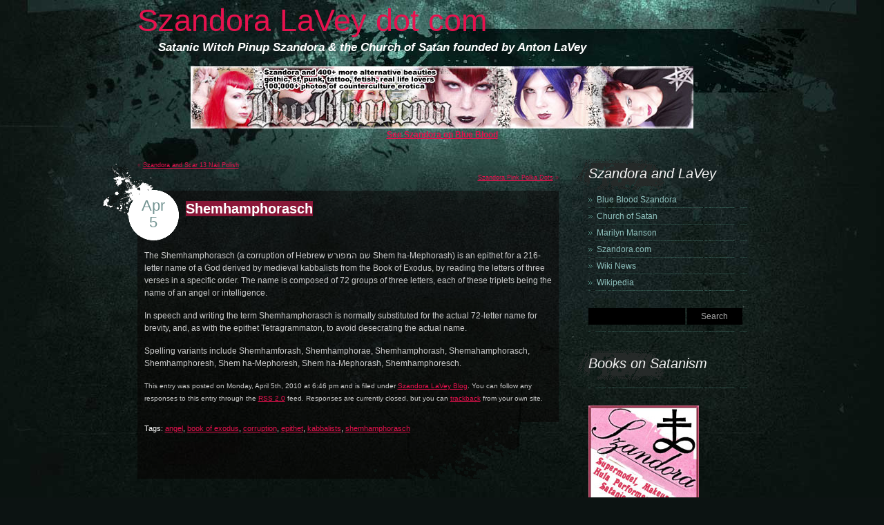

--- FILE ---
content_type: text/html; charset=UTF-8
request_url: https://www.szandoralavey.com/shemhamphorasch/
body_size: 5896
content:
<!DOCTYPE html PUBLIC "-//W3C//DTD XHTML 1.0 Transitional//EN" "http://www.w3.org/TR/xhtml1/DTD/xhtml1-transitional.dtd">
<html xmlns="http://www.w3.org/1999/xhtml" lang="en-US">
<head profile="http://gmpg.org/xfn/11">
	<meta http-equiv="Content-Type" content="text/html; charset=UTF-8" />
	<title>Shemhamphorasch &laquo;  Szandora LaVey dot com</title>
	<link rel="stylesheet" href="https://www.szandoralavey.com/wp-content/themes/urban-view/style.css" type="text/css" media="screen" />
	
	<link rel="alternate" type="application/rss+xml" title="Szandora LaVey dot com RSS Feed" href="https://www.szandoralavey.com/feed/" />
	<link rel="alternate" type="application/atom+xml" title="Szandora LaVey dot com Atom Feed" href="https://www.szandoralavey.com/feed/atom/" />
	
	<link rel="pingback" href="https://www.szandoralavey.com/xmlrpc.php" />
	
		
	<!--[if lte IE 6]>
		<style type="text/css" media="screen">
			.post h2{ height:50px;}
			.post .entry h2 { height: 0; }
			.post-page h2 { height:2px; }
			
			.post-c { background: none; filter: progid:DXImageTransform.Microsoft.AlphaImageLoader(src='https://www.szandoralavey.com/wp-content/themes/urban-view/images/post-c.png', sizingMethod='scale'); }
			.post-b { background: none; filter: progid:DXImageTransform.Microsoft.AlphaImageLoader(src='https://www.szandoralavey.com/wp-content/themes/urban-view/images/post-b.png', sizingMethod='image'); }
				
			ol.commentlist li{ background: none; filter: progid:DXImageTransform.Microsoft.AlphaImageLoader(src='https://www.szandoralavey.com/wp-content/themes/urban-view/images/post-c.png', sizingMethod='scale'); }
		</style>
		
		

	<![endif]-->
	<meta name='robots' content='max-image-preview:large' />
<link rel="alternate" type="application/rss+xml" title="Szandora LaVey dot com &raquo; Shemhamphorasch Comments Feed" href="https://www.szandoralavey.com/shemhamphorasch/feed/" />
<script type="text/javascript">
window._wpemojiSettings = {"baseUrl":"https:\/\/s.w.org\/images\/core\/emoji\/14.0.0\/72x72\/","ext":".png","svgUrl":"https:\/\/s.w.org\/images\/core\/emoji\/14.0.0\/svg\/","svgExt":".svg","source":{"concatemoji":"https:\/\/www.szandoralavey.com\/wp-includes\/js\/wp-emoji-release.min.js?ver=6.2.8"}};
/*! This file is auto-generated */
!function(e,a,t){var n,r,o,i=a.createElement("canvas"),p=i.getContext&&i.getContext("2d");function s(e,t){p.clearRect(0,0,i.width,i.height),p.fillText(e,0,0);e=i.toDataURL();return p.clearRect(0,0,i.width,i.height),p.fillText(t,0,0),e===i.toDataURL()}function c(e){var t=a.createElement("script");t.src=e,t.defer=t.type="text/javascript",a.getElementsByTagName("head")[0].appendChild(t)}for(o=Array("flag","emoji"),t.supports={everything:!0,everythingExceptFlag:!0},r=0;r<o.length;r++)t.supports[o[r]]=function(e){if(p&&p.fillText)switch(p.textBaseline="top",p.font="600 32px Arial",e){case"flag":return s("\ud83c\udff3\ufe0f\u200d\u26a7\ufe0f","\ud83c\udff3\ufe0f\u200b\u26a7\ufe0f")?!1:!s("\ud83c\uddfa\ud83c\uddf3","\ud83c\uddfa\u200b\ud83c\uddf3")&&!s("\ud83c\udff4\udb40\udc67\udb40\udc62\udb40\udc65\udb40\udc6e\udb40\udc67\udb40\udc7f","\ud83c\udff4\u200b\udb40\udc67\u200b\udb40\udc62\u200b\udb40\udc65\u200b\udb40\udc6e\u200b\udb40\udc67\u200b\udb40\udc7f");case"emoji":return!s("\ud83e\udef1\ud83c\udffb\u200d\ud83e\udef2\ud83c\udfff","\ud83e\udef1\ud83c\udffb\u200b\ud83e\udef2\ud83c\udfff")}return!1}(o[r]),t.supports.everything=t.supports.everything&&t.supports[o[r]],"flag"!==o[r]&&(t.supports.everythingExceptFlag=t.supports.everythingExceptFlag&&t.supports[o[r]]);t.supports.everythingExceptFlag=t.supports.everythingExceptFlag&&!t.supports.flag,t.DOMReady=!1,t.readyCallback=function(){t.DOMReady=!0},t.supports.everything||(n=function(){t.readyCallback()},a.addEventListener?(a.addEventListener("DOMContentLoaded",n,!1),e.addEventListener("load",n,!1)):(e.attachEvent("onload",n),a.attachEvent("onreadystatechange",function(){"complete"===a.readyState&&t.readyCallback()})),(e=t.source||{}).concatemoji?c(e.concatemoji):e.wpemoji&&e.twemoji&&(c(e.twemoji),c(e.wpemoji)))}(window,document,window._wpemojiSettings);
</script>
<style type="text/css">
img.wp-smiley,
img.emoji {
	display: inline !important;
	border: none !important;
	box-shadow: none !important;
	height: 1em !important;
	width: 1em !important;
	margin: 0 0.07em !important;
	vertical-align: -0.1em !important;
	background: none !important;
	padding: 0 !important;
}
</style>
	<link rel='stylesheet' id='wp-block-library-css' href='https://www.szandoralavey.com/wp-includes/css/dist/block-library/style.min.css?ver=6.2.8' type='text/css' media='all' />
<link rel='stylesheet' id='classic-theme-styles-css' href='https://www.szandoralavey.com/wp-includes/css/classic-themes.min.css?ver=6.2.8' type='text/css' media='all' />
<style id='global-styles-inline-css' type='text/css'>
body{--wp--preset--color--black: #000000;--wp--preset--color--cyan-bluish-gray: #abb8c3;--wp--preset--color--white: #ffffff;--wp--preset--color--pale-pink: #f78da7;--wp--preset--color--vivid-red: #cf2e2e;--wp--preset--color--luminous-vivid-orange: #ff6900;--wp--preset--color--luminous-vivid-amber: #fcb900;--wp--preset--color--light-green-cyan: #7bdcb5;--wp--preset--color--vivid-green-cyan: #00d084;--wp--preset--color--pale-cyan-blue: #8ed1fc;--wp--preset--color--vivid-cyan-blue: #0693e3;--wp--preset--color--vivid-purple: #9b51e0;--wp--preset--gradient--vivid-cyan-blue-to-vivid-purple: linear-gradient(135deg,rgba(6,147,227,1) 0%,rgb(155,81,224) 100%);--wp--preset--gradient--light-green-cyan-to-vivid-green-cyan: linear-gradient(135deg,rgb(122,220,180) 0%,rgb(0,208,130) 100%);--wp--preset--gradient--luminous-vivid-amber-to-luminous-vivid-orange: linear-gradient(135deg,rgba(252,185,0,1) 0%,rgba(255,105,0,1) 100%);--wp--preset--gradient--luminous-vivid-orange-to-vivid-red: linear-gradient(135deg,rgba(255,105,0,1) 0%,rgb(207,46,46) 100%);--wp--preset--gradient--very-light-gray-to-cyan-bluish-gray: linear-gradient(135deg,rgb(238,238,238) 0%,rgb(169,184,195) 100%);--wp--preset--gradient--cool-to-warm-spectrum: linear-gradient(135deg,rgb(74,234,220) 0%,rgb(151,120,209) 20%,rgb(207,42,186) 40%,rgb(238,44,130) 60%,rgb(251,105,98) 80%,rgb(254,248,76) 100%);--wp--preset--gradient--blush-light-purple: linear-gradient(135deg,rgb(255,206,236) 0%,rgb(152,150,240) 100%);--wp--preset--gradient--blush-bordeaux: linear-gradient(135deg,rgb(254,205,165) 0%,rgb(254,45,45) 50%,rgb(107,0,62) 100%);--wp--preset--gradient--luminous-dusk: linear-gradient(135deg,rgb(255,203,112) 0%,rgb(199,81,192) 50%,rgb(65,88,208) 100%);--wp--preset--gradient--pale-ocean: linear-gradient(135deg,rgb(255,245,203) 0%,rgb(182,227,212) 50%,rgb(51,167,181) 100%);--wp--preset--gradient--electric-grass: linear-gradient(135deg,rgb(202,248,128) 0%,rgb(113,206,126) 100%);--wp--preset--gradient--midnight: linear-gradient(135deg,rgb(2,3,129) 0%,rgb(40,116,252) 100%);--wp--preset--duotone--dark-grayscale: url('#wp-duotone-dark-grayscale');--wp--preset--duotone--grayscale: url('#wp-duotone-grayscale');--wp--preset--duotone--purple-yellow: url('#wp-duotone-purple-yellow');--wp--preset--duotone--blue-red: url('#wp-duotone-blue-red');--wp--preset--duotone--midnight: url('#wp-duotone-midnight');--wp--preset--duotone--magenta-yellow: url('#wp-duotone-magenta-yellow');--wp--preset--duotone--purple-green: url('#wp-duotone-purple-green');--wp--preset--duotone--blue-orange: url('#wp-duotone-blue-orange');--wp--preset--font-size--small: 13px;--wp--preset--font-size--medium: 20px;--wp--preset--font-size--large: 36px;--wp--preset--font-size--x-large: 42px;--wp--preset--spacing--20: 0.44rem;--wp--preset--spacing--30: 0.67rem;--wp--preset--spacing--40: 1rem;--wp--preset--spacing--50: 1.5rem;--wp--preset--spacing--60: 2.25rem;--wp--preset--spacing--70: 3.38rem;--wp--preset--spacing--80: 5.06rem;--wp--preset--shadow--natural: 6px 6px 9px rgba(0, 0, 0, 0.2);--wp--preset--shadow--deep: 12px 12px 50px rgba(0, 0, 0, 0.4);--wp--preset--shadow--sharp: 6px 6px 0px rgba(0, 0, 0, 0.2);--wp--preset--shadow--outlined: 6px 6px 0px -3px rgba(255, 255, 255, 1), 6px 6px rgba(0, 0, 0, 1);--wp--preset--shadow--crisp: 6px 6px 0px rgba(0, 0, 0, 1);}:where(.is-layout-flex){gap: 0.5em;}body .is-layout-flow > .alignleft{float: left;margin-inline-start: 0;margin-inline-end: 2em;}body .is-layout-flow > .alignright{float: right;margin-inline-start: 2em;margin-inline-end: 0;}body .is-layout-flow > .aligncenter{margin-left: auto !important;margin-right: auto !important;}body .is-layout-constrained > .alignleft{float: left;margin-inline-start: 0;margin-inline-end: 2em;}body .is-layout-constrained > .alignright{float: right;margin-inline-start: 2em;margin-inline-end: 0;}body .is-layout-constrained > .aligncenter{margin-left: auto !important;margin-right: auto !important;}body .is-layout-constrained > :where(:not(.alignleft):not(.alignright):not(.alignfull)){max-width: var(--wp--style--global--content-size);margin-left: auto !important;margin-right: auto !important;}body .is-layout-constrained > .alignwide{max-width: var(--wp--style--global--wide-size);}body .is-layout-flex{display: flex;}body .is-layout-flex{flex-wrap: wrap;align-items: center;}body .is-layout-flex > *{margin: 0;}:where(.wp-block-columns.is-layout-flex){gap: 2em;}.has-black-color{color: var(--wp--preset--color--black) !important;}.has-cyan-bluish-gray-color{color: var(--wp--preset--color--cyan-bluish-gray) !important;}.has-white-color{color: var(--wp--preset--color--white) !important;}.has-pale-pink-color{color: var(--wp--preset--color--pale-pink) !important;}.has-vivid-red-color{color: var(--wp--preset--color--vivid-red) !important;}.has-luminous-vivid-orange-color{color: var(--wp--preset--color--luminous-vivid-orange) !important;}.has-luminous-vivid-amber-color{color: var(--wp--preset--color--luminous-vivid-amber) !important;}.has-light-green-cyan-color{color: var(--wp--preset--color--light-green-cyan) !important;}.has-vivid-green-cyan-color{color: var(--wp--preset--color--vivid-green-cyan) !important;}.has-pale-cyan-blue-color{color: var(--wp--preset--color--pale-cyan-blue) !important;}.has-vivid-cyan-blue-color{color: var(--wp--preset--color--vivid-cyan-blue) !important;}.has-vivid-purple-color{color: var(--wp--preset--color--vivid-purple) !important;}.has-black-background-color{background-color: var(--wp--preset--color--black) !important;}.has-cyan-bluish-gray-background-color{background-color: var(--wp--preset--color--cyan-bluish-gray) !important;}.has-white-background-color{background-color: var(--wp--preset--color--white) !important;}.has-pale-pink-background-color{background-color: var(--wp--preset--color--pale-pink) !important;}.has-vivid-red-background-color{background-color: var(--wp--preset--color--vivid-red) !important;}.has-luminous-vivid-orange-background-color{background-color: var(--wp--preset--color--luminous-vivid-orange) !important;}.has-luminous-vivid-amber-background-color{background-color: var(--wp--preset--color--luminous-vivid-amber) !important;}.has-light-green-cyan-background-color{background-color: var(--wp--preset--color--light-green-cyan) !important;}.has-vivid-green-cyan-background-color{background-color: var(--wp--preset--color--vivid-green-cyan) !important;}.has-pale-cyan-blue-background-color{background-color: var(--wp--preset--color--pale-cyan-blue) !important;}.has-vivid-cyan-blue-background-color{background-color: var(--wp--preset--color--vivid-cyan-blue) !important;}.has-vivid-purple-background-color{background-color: var(--wp--preset--color--vivid-purple) !important;}.has-black-border-color{border-color: var(--wp--preset--color--black) !important;}.has-cyan-bluish-gray-border-color{border-color: var(--wp--preset--color--cyan-bluish-gray) !important;}.has-white-border-color{border-color: var(--wp--preset--color--white) !important;}.has-pale-pink-border-color{border-color: var(--wp--preset--color--pale-pink) !important;}.has-vivid-red-border-color{border-color: var(--wp--preset--color--vivid-red) !important;}.has-luminous-vivid-orange-border-color{border-color: var(--wp--preset--color--luminous-vivid-orange) !important;}.has-luminous-vivid-amber-border-color{border-color: var(--wp--preset--color--luminous-vivid-amber) !important;}.has-light-green-cyan-border-color{border-color: var(--wp--preset--color--light-green-cyan) !important;}.has-vivid-green-cyan-border-color{border-color: var(--wp--preset--color--vivid-green-cyan) !important;}.has-pale-cyan-blue-border-color{border-color: var(--wp--preset--color--pale-cyan-blue) !important;}.has-vivid-cyan-blue-border-color{border-color: var(--wp--preset--color--vivid-cyan-blue) !important;}.has-vivid-purple-border-color{border-color: var(--wp--preset--color--vivid-purple) !important;}.has-vivid-cyan-blue-to-vivid-purple-gradient-background{background: var(--wp--preset--gradient--vivid-cyan-blue-to-vivid-purple) !important;}.has-light-green-cyan-to-vivid-green-cyan-gradient-background{background: var(--wp--preset--gradient--light-green-cyan-to-vivid-green-cyan) !important;}.has-luminous-vivid-amber-to-luminous-vivid-orange-gradient-background{background: var(--wp--preset--gradient--luminous-vivid-amber-to-luminous-vivid-orange) !important;}.has-luminous-vivid-orange-to-vivid-red-gradient-background{background: var(--wp--preset--gradient--luminous-vivid-orange-to-vivid-red) !important;}.has-very-light-gray-to-cyan-bluish-gray-gradient-background{background: var(--wp--preset--gradient--very-light-gray-to-cyan-bluish-gray) !important;}.has-cool-to-warm-spectrum-gradient-background{background: var(--wp--preset--gradient--cool-to-warm-spectrum) !important;}.has-blush-light-purple-gradient-background{background: var(--wp--preset--gradient--blush-light-purple) !important;}.has-blush-bordeaux-gradient-background{background: var(--wp--preset--gradient--blush-bordeaux) !important;}.has-luminous-dusk-gradient-background{background: var(--wp--preset--gradient--luminous-dusk) !important;}.has-pale-ocean-gradient-background{background: var(--wp--preset--gradient--pale-ocean) !important;}.has-electric-grass-gradient-background{background: var(--wp--preset--gradient--electric-grass) !important;}.has-midnight-gradient-background{background: var(--wp--preset--gradient--midnight) !important;}.has-small-font-size{font-size: var(--wp--preset--font-size--small) !important;}.has-medium-font-size{font-size: var(--wp--preset--font-size--medium) !important;}.has-large-font-size{font-size: var(--wp--preset--font-size--large) !important;}.has-x-large-font-size{font-size: var(--wp--preset--font-size--x-large) !important;}
.wp-block-navigation a:where(:not(.wp-element-button)){color: inherit;}
:where(.wp-block-columns.is-layout-flex){gap: 2em;}
.wp-block-pullquote{font-size: 1.5em;line-height: 1.6;}
</style>
<link rel="https://api.w.org/" href="https://www.szandoralavey.com/wp-json/" /><link rel="alternate" type="application/json" href="https://www.szandoralavey.com/wp-json/wp/v2/posts/394" /><link rel="EditURI" type="application/rsd+xml" title="RSD" href="https://www.szandoralavey.com/xmlrpc.php?rsd" />
<link rel="wlwmanifest" type="application/wlwmanifest+xml" href="https://www.szandoralavey.com/wp-includes/wlwmanifest.xml" />
<meta name="generator" content="WordPress 6.2.8" />
<link rel="canonical" href="https://www.szandoralavey.com/shemhamphorasch/" />
<link rel='shortlink' href='https://www.szandoralavey.com/?p=394' />
<link rel="alternate" type="application/json+oembed" href="https://www.szandoralavey.com/wp-json/oembed/1.0/embed?url=https%3A%2F%2Fwww.szandoralavey.com%2Fshemhamphorasch%2F" />
<link rel="alternate" type="text/xml+oembed" href="https://www.szandoralavey.com/wp-json/oembed/1.0/embed?url=https%3A%2F%2Fwww.szandoralavey.com%2Fshemhamphorasch%2F&#038;format=xml" />

<!-- Bad Behavior 2.2.24 run time: 0.476 ms -->
<style type="text/css"> .system {font-size:0px;}</style>
</head>
<body data-rsssl=1>
<div id="shell">


	<div id="header">
		<h1><a href="https://www.szandoralavey.com/">Szandora LaVey dot com</a></h1>
		<strong class="bloginfo">Satanic Witch Pinup Szandora &amp; the Church of Satan founded by Anton LaVey</strong>
	<div><br><center><a href="http://www.blueblood.com/">
<img src="https://www.szandoralavey.com/images/blue-blood-com-szandora.jpg" width=728 height=90 border="1" title="blue blood szandora" alt="blue blood szandora">
<br><strong>See Szandora on Blue Blood</center></strong></a>
</div>
	</div>
	<div id="main">
		<div class="cl">&nbsp;</div>
	<div id="content" class="widecolumn" role="main">

	
		<div class="page-nav">
			<div class="alignleft">&laquo; <a href="https://www.szandoralavey.com/szandora-scar-13-nails-polish/" rel="prev">Szandora and Scar 13 Nail Polish</a></div>
			<div class="alignright"><a href="https://www.szandoralavey.com/szandora-pink-polka-dots/" rel="next">Szandora Pink Polka Dots</a> &raquo;</div>
		</div>

		<div class="post post-single" id="post-394">
			<div class="post-c">
				<div class="post-cnt">
					<h2><span>Shemhamphorasch</span></h2>
					<small class="date">Apr<br />5</small>

					<div class="entry">
						<p>The Shemhamphorasch (a corruption of Hebrew שם המפורש Shem ha-Mephorash) is an epithet for a 216-letter name of a God derived by medieval kabbalists from the Book of Exodus, by reading the letters of three verses in a specific order. The name is composed of 72 groups of three letters, each of these triplets being the name of an angel or intelligence.</p>
<p>In speech and writing the term Shemhamphorasch is normally substituted for the actual 72-letter name for brevity, and, as with the epithet Tetragrammaton, to avoid desecrating the actual name.</p>
<p>Spelling variants include Shemhamforash, Shemhamphorae, Shemhamphorash, Shemahamphorasch, Shemhamphoresh, Shem ha-Mephoresh, Shem ha-Mephorash, Shemhamphoresch.</p>
		
						
		
						<p class="postmetadata alt">
							<small>
								This entry was posted
																on Monday, April 5th, 2010 at 6:46 pm								and is filed under <a href="https://www.szandoralavey.com/category/szandora-lavey-blog/" rel="category tag">Szandora LaVey Blog</a>.
								You can follow any responses to this entry through the <a href="https://www.szandoralavey.com/shemhamphorasch/feed/">RSS 2.0</a> feed.
		
																	Responses are currently closed, but you can <a href="https://www.szandoralavey.com/shemhamphorasch/trackback/ " rel="trackback">trackback</a> from your own site.
		
										
							</small>
						</p>
		
					</div>
				</div>
			</div>
			<div class="cl">&nbsp;</div>
			<div class="post-b">
				<div class="post-cnt post-meta">
					<p>Tags: <a href="https://www.szandoralavey.com/tag/angel/" rel="tag">angel</a>, <a href="https://www.szandoralavey.com/tag/book-of-exodus/" rel="tag">book of exodus</a>, <a href="https://www.szandoralavey.com/tag/corruption/" rel="tag">corruption</a>, <a href="https://www.szandoralavey.com/tag/epithet/" rel="tag">epithet</a>, <a href="https://www.szandoralavey.com/tag/kabbalists/" rel="tag">kabbalists</a>, <a href="https://www.szandoralavey.com/tag/shemhamphorasch/" rel="tag">shemhamphorasch</a></p>				</div>
			</div>
		</div>

	
<!-- You can start editing here. -->


			<!-- If comments are closed. -->
		<p class="nocomments">Comments are closed.</p>

	


	
	</div>

	<div id="sidebar" role="complementary">
		<ul>
			<li id="linkcat-2" class="widget widget_links"><h2 class="widgettitle">Szandora and LaVey</h2>
	<ul class='xoxo blogroll'>
<li><a href="http://www.blueblood.com/hotties/szandora.html">Blue Blood Szandora</a></li>
<li><a href="http://www.churchofsatan.com/" rel="noopener" target="_blank">Church of Satan</a></li>
<li><a href="http://marilynmanson.com" rel="noopener" target="_blank">Marilyn Manson</a></li>
<li><a href="http://www.szandora.com">Szandora.com</a></li>
<li><a href="http://www.wikinews.org" rel="noopener" target="_blank">Wiki News</a></li>
<li><a href="http://www.wikipedia.org" rel="noopener" target="_blank">Wikipedia</a></li>

	</ul>
</li>
<li id="search-3" class="widget widget_search"><form role="search" method="get" id="searchform" class="searchform" action="https://www.szandoralavey.com/">
				<div>
					<label class="screen-reader-text" for="s">Search for:</label>
					<input type="text" value="" name="s" id="s" />
					<input type="submit" id="searchsubmit" value="Search" />
				</div>
			</form></li><li id="text-3" class="widget widget_text"><h2 class="widgettitle">Books on Satanism</h2>			<div class="textwidget"><SCRIPT charset="utf-8" type="text/javascript" src="https://ws.amazon.com/widgets/q?ServiceVersion=20070822&MarketPlace=US&ID=V20070822/US/blueblood-20/8002/54823eb4-8285-4e96-a84b-390d3154fb74"> </SCRIPT> <NOSCRIPT><A HREF="http://ws.amazon.com/widgets/q?ServiceVersion=20070822&MarketPlace=US&ID=V20070822%2FUS%2Fblueblood-20%2F8002%2F54823eb4-8285-4e96-a84b-390d3154fb74&Operation=NoScript">Amazon.com Widgets</A></NOSCRIPT></div>
		</li><li id="text-5" class="widget widget_text">			<div class="textwidget"><a href="http://www.szandora.com"><img src="https://www.szandoralavey.com/images/szandora-com.jpg" width=160 height=600 title="szandora" alt="szandora"></a></div>
		</li><li id="text-4" class="widget widget_text"><h2 class="widgettitle">Adult Directories</h2>			<div class="textwidget"><ul>
<li><a href="http://www.twistedblogs.com/gothic.htm" title="Twisted Adult Gothic Blogs">Twisted Blogs</a></li>
<li><a href="http://www.silveradultblogs.com/gothic/" title="Silver Adult Gothic Blogs">Silver Adult Blogs</a></li>
<li><a href="http://www.bronzeadultblogs.com/gothic/" title="Bronze Adult Gothic Blogs">Bronze Adult Blogs</a></li>
<li><a href="http://www.sexblogpussy.com/gothic/" title="Sex Gothic Blog Pussy">Sex Blog Pussy</a></li>
<li><a href="http://www.pornblogdog.com/gothic/" title="Porn Gothic Blog Dog">Blog Dog</a></li>
<li><a href="http://www.pornblogcatalog.com/gothic/" title="Gothic Blog Catalog">Blog Catalog</a></li>
<li><a href="http://www.pornblogworld.com/gothic/" title="Porn Gothic Blog World, where porn blogs rule">Blog World</a></li>
<li><a href="http://www.sexblogdump.com/gothic/" title="Sex Gothic Blog Dump, a big list with sex and adult blogs">Sex Blog Dump</a></li>
<li><a href="http://www.adultblogspider.com/gothic/" title="Adult Gothic Blog Directory">Adult Blog Spider</a></li>
<li><a href="http://www.sexblogzilla.com/gothic/" title="Sex Gothic Blog Zilla is eating sex blogs for diner">Sex Blog Zilla</a></li>
<li><a href="http://www.pornblograbbit.com/gothic/" title="Porn Blog Rabbit">Blog Rabbit</a></li>
<li><a href="http://www.sexblogle.com/" alt="Sex Blog Search">Sexblogle</a></li>
<li><a href="http://www.sensualdirectory.com/" title="Sensual Directory">Sensual Directory</a></li>
<li><a href="http://www.adultblogturtle.com/gothic/" title="Adult Gothic Blog Turtle">Adult Blog Turtle</a></li>
<li><a href="http://www.sexbloghunter.com/gothic/" title="Sex Gothic Blog Hunter">Sex Blog Hunter</a></li>
<li><a href="http://www.wastedblogs.com/" title="Wasted Blogs">Wasted Blogs</a></li>
<li><a href="http://www.sexblogpimp.com/" title="Sexblog Pimp">Sexblog Pimp</a></li>
<li><a href="http://www.adoredblogs.com/" title="Adored Blogs">Adored Blogs</a></li></ul></div>
		</li>		</ul>
	</div>

		<div class="cl">&nbsp;</div>
	</div>
</div>
<div id="footer">
	<p class="copy">&copy; 2026 Szandora LaVey dot com. Urban View theme by <a href="http://cssmayo.com">.css{mayo}</a></p>
</div>
<script type='text/javascript' src='https://www.szandoralavey.com/wp-includes/js/comment-reply.min.js?ver=6.2.8' id='comment-reply-js'></script>
<div class="system"></div>
</body>
</html>


--- FILE ---
content_type: text/css
request_url: https://www.szandoralavey.com/wp-content/themes/urban-view/style.css
body_size: 1975
content:
/*
Theme Name: Urban View
Theme URI: http://cssmayo.com/freebies/free-wordpress-themes/urban-view/
Description: Unique dark grungy theme with two-column layout suitable for a wide range of bloggers. Tested in all major browsers. If you need support with this theme head over to the author's website.
Author: cssmayo.com
Version: 1.05
Author URI: http://cssmayo.com/
Tags: black, green, dark, threaded-comments
*/
* { padding:0; margin:0; outline:0; }
body {
	background:#0c1312 url(images/body.jpg) no-repeat center 0;
	color:#CCCCCC;
	font-family: Verdana, Arial, sans-serif;
	font-size:12px;
	line-height:18px;
}
.left, .alignleft { float:left; display:inline; }
.right, .alignright { float:right; display:inline; }

.aligncenter {
	display: block;
	margin-left: auto;
	margin-right: auto;
}

.cl { font-size:0; line-height:0; height:0; display:block; clear:both; }

a { color:#e6124e; text-decoration: underline; cursor:pointer; }
a:hover { background:#e6124e; color:#fff; text-decoration: none; }
a img {border: 0;}

h1 { font-size:45px; font-family: "Trebuchet MS", Arial, sans-serif; font-weight: normal; line-height:50px; }
h2 { font-size:20px; font-family: "Trebuchet MS", Arial, sans-serif; font-weight: bold; line-height:23px; }
h3 { font-size:18px; font-family: "Trebuchet MS", Arial, sans-serif; font-weight: normal; line-height:24px; color:#fff;}

h2 span{ background:#8a1738;  color:#fff; }
h2 span a { color:#fff; text-decoration: none;}

#shell { width:883px; margin:0 auto; }

#header { height:230px; position:relative; }
#header h1{ padding-top:5px; }
#header h1 a{ text-decoration: none; background:transparent !important; }

.rss { font-size:0; line-height:0; width:184px; height:40px; text-indent: -4000px; background:url(images/rss.gif) no-repeat 0 0 !important; top:65px; left:560px; position:absolute; }
.rss:hover { background-position: 0 bottom !important; }

.bloginfo { font-family: "Trebuchet MS", Arial, sans-serif; color:#fff; font-size:17px; font-style: italic; display:block; padding:5px 0 0 30px;}

#main {}
#content { float:left; width:610px; }
#sidebar { float:right; width:230px; color:#aaa; }
#sidebar ul { list-style-type: none;  }
#sidebar h2 { color:#f3f3f3; font-style: italic; font-weight: normal; background:url(images/sidebar-h2.gif) no-repeat 0 0; height:47px; line-height:43px; padding:0 17px; position:relative; left:-17px; }
#sidebar ul li { margin-bottom:25px;}
#sidebar ul ul li { background:url(images/li-border.gif) repeat-x 0 bottom; line-height: 24px; margin-bottom: 0;}
#sidebar ul ul li li { background: none; }
#sidebar ul ul ul  {
    background: url(images/li-border.gif) repeat-x 0 2px;
    padding-left: 10px;
}
#sidebar a{ color:#8fc2be; text-decoration: none; background:transparent !important; }
#sidebar a:hover { color:#e6124e; }
#sidebar ul ul li a{ background:url(images/bul.gif) no-repeat 0 5px !important; padding-left:12px; }

#sidebar .recentcomments a { background:transparent !important;}

#sidebar li.widget_text,
#sidebar li.widget_search,
#sidebar li.widget_tag_cloud,
#sidebar li.widget_calendar
{ background:url(images/li-border.gif) repeat-x 0 bottom; padding-bottom:10px;}

#sidebar .widget_calendar{}
#sidebar .widget_calendar table{ width:70%; text-align: center;}
#sidebar .widget_calendar th,
#sidebar .widget_calendar td{ padding:2px; }
#sidebar .widget_calendar a{ text-decoration: underline ; background:transparent !important;}
#sidebar .widget_calendar a:hover { color:#e6124e !important; text-decoration: none;}


.post { position:relative; margin-bottom:80px; }
.post h2{ padding:5px 0 20px 60px; min-height:50px;}
.post-cnt { padding:10px;}
.post-c { background:url(images/post-c.png); width:100%;}
.post-b { height:82px; background: url(images/post-b.png) no-repeat 0 0; }
.post-b .post-cnt{ padding-top:0;}

.post .entry { overflow: hidden; }
.post .entry p{ padding-bottom:15px;}
.post .entry ol,
.post .entry ul { padding:0 0 15px 30px;}
.post .entry li { padding:0 0 3px 0;}
.post .entry blockquote { padding-left:45px; background:url(images/quote.gif) no-repeat 5px 5px;}
.post-meta { color:#fff; font-size:11px; }
.post-meta p{ position:relative; z-index:2;}
.post .entry h1 { font-size: 24px; line-height: 140%; font-weight: bold;}
.post .entry h2 { font-size: 22px; padding: 0; min-height: 0; font-weight: bold;}
.post .entry h3 { font-size: 20px; font-weight: bold; color: #636363}
.post .entry h4 { font-size: 16px; font-weight: bold;}
.post .entry h5 { font-size: 14px; font-weight: bold;}
.post .entry h6 { font-size: 12px; font-weight: bold;}

small.date { position:absolute; top:-50px; left:-50px; width:110px; height:62px; text-align: center; color:#739492; font-size:22px; line-height:24px; font-family: "Trebuchet MS", Arial, sans-serif; background:url(images/date.gif) no-repeat 0 0; padding:60px 0 0 18px;}

.num-comments { display:block; position:relative; width:165px; height:40px; background:url(images/comments.gif) no-repeat 0 0; font-size:10px;  padding:36px 0 0 85px; left:-85px; margin-top:-25px;}
.num-comments a{ font-weight: bold; color:#1b4441; background:transparent !important; }
.num-comments a:hover{ color:#e6124e; }

#footer { height:370px; background:url(images/footer.jpg) no-repeat center 0; width:100%; position:relative; color:#597b77; }
#footer p{ text-align: center; padding-top:180px; }
#footer p a{ color:#597b77; }
#footer p a:hover{ background:#597b77; color:#fff;}


h2.pagetitle,
h2.center { color:#fff; text-align: center; padding:20px 0; font-weight: normal;}

.post-page { }
.post-page h2 { min-height:2px; padding-left:0;}

.post-single { margin-bottom:30px;}

.page-nav { font-size:9px; padding-bottom:10px; color:#851c39; position:relative; z-index:30;}
.page-nav div { float:none; display:block; }
.page-nav .alignright { text-align: right; }

ol.commentlist, ul.commentlist { list-style-type: none; }
ol.commentlist li{ background:url(images/post-c.png); padding:10px; margin-bottom:5px; height:100%;}
ol.commentlist li p{ padding-top:10px;}
ol.commentlist li img{ float:right}
ol.commentlist li .comment-author{ font-weight: bold;}
ol.commentlist li .comment-meta{ font-size:10px; }

ol.commentlist li .comment-author,
ol.commentlist li .comment-author a,
ol.commentlist li .comment-meta a,
ol.commentlist li .comment-meta{ color:#aaa; }

ol.commentlist li a{ color:#777; }
ol.commentlist li a:hover { background:#777; color:#fff; }

input, textarea, select { font-size:12px; font-family: Arial, sans-serif; background:#000; color:#aaa; border:0;}
input, textarea { padding:5px; }
textarea { overflow:auto; }

h3#comments { padding:20px 0 10px 0;}
#respond { padding:20px 0 0 0;}
#respond h3{ padding-bottom:10px;}
#respond p{ padding-bottom:10px;}
#respond input{ width:250px; }
#respond input#submit{ width:150px; }
#respond textarea{ width:543px; height:180px; }
	
#content #searchform { text-align: center;}

.screen-reader-text { display:none;}

#searchform input { width:130px;}
#searchform input#searchsubmit { width:80px;}
.navigation img {
    margin: 5px;
}
.navigation a:hover {
    text-decoration: none;
}
p.attachment {
    text-align: center;
}
.wp-caption {
	border: 1px solid #ddd;
	text-align: center;
	background-color: #f3f3f3;
	padding-top: 4px;
	margin: 10px;
	-moz-border-radius: 3px;
	-khtml-border-radius: 3px;
	-webkit-border-radius: 3px;
	border-radius: 3px;
}

.wp-caption img {
	margin: 0;
	padding: 0;
	border: 0 none;
}

.wp-caption-dd {
	font-size: 11px;
	line-height: 17px;
	padding: 0 4px 5px;
	margin: 0;
}
.children li {
    list-style-type: none;
    background: none !important;
}
